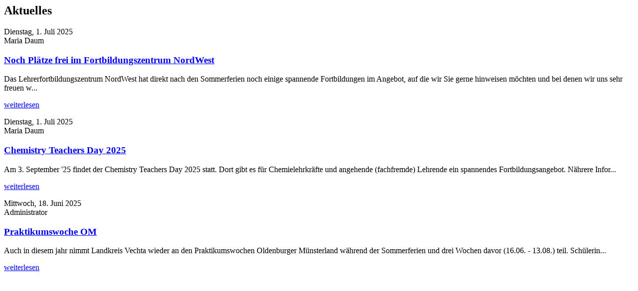

--- FILE ---
content_type: text/html; charset=utf-8
request_url: https://bildungsregionvechta.de/startseite/newsbeitraege/
body_size: 800
content:
<div class="uk-section uk-section-muted " > <div class="uk-container "> <div class="uk-grid " uk-grid> <div class="uk-width-1-1 uk-text-center" > <h2 class="uk-h2 uk-margin-bottom ">Aktuelles</h2> <div class="separater-on"></div></div> <div uk-grid class="uk-grid-divider uk-child-width-1-3@l uk-child-width-1-2@s uk-child-width-1-1 uk-width-1-1 uk-news-wrapper"> <div class="uk-card"> <div class="uk-card-media-top"> <p class="uk-text-meta"><span uk-icon="icon: calendar; ratio: 1" class="uk-margin-small-right uk-float-left"></span><span class="uk-text-bold">Dienstag, 1. Juli 2025</span> <br> Maria Daum</p> </div> <div class="uk-card-weiss uk-border-rounded uk-margin-small-top"> <div class="uk-card-header"> <h3 class="uk-card-title"><a class="uk-link-reset" href="/beitraege/noch-plaetze-frei-im-fortbildungszentrum-nordwest/">Noch Plätze frei im Fortbildungszentrum NordWest</a></h3> </div> <div class="uk-card-body uk-border-rounded"> <p >Das Lehrerfortbildungszentrum NordWest hat direkt nach den Sommerferien noch einige spannende Fortbildungen im Angebot, auf die wir Sie gerne hinweisen m&ouml;chten und bei denen wir uns sehr freuen w...</p> <a class="uk-button uk-button-text uk-margin-medium-bottom" href="/beitraege/noch-plaetze-frei-im-fortbildungszentrum-nordwest/">weiterlesen<span uk-icon="chevron-right"></span></a> </div> </div> </div> <div class="uk-card"> <div class="uk-card-media-top"> <p class="uk-text-meta"><span uk-icon="icon: calendar; ratio: 1" class="uk-margin-small-right uk-float-left"></span><span class="uk-text-bold">Dienstag, 1. Juli 2025</span> <br> Maria Daum</p> </div> <div class="uk-card-weiss uk-border-rounded uk-margin-small-top"> <div class="uk-card-header"> <h3 class="uk-card-title"><a class="uk-link-reset" href="/beitraege/chemistry-teachers-day-2025/">Chemistry Teachers Day 2025</a></h3> </div> <div class="uk-card-body uk-border-rounded"> <p >Am 3. September '25 findet der Chemistry Teachers Day 2025 statt. Dort gibt es f&uuml;r Chemielehrkr&auml;fte und angehende (fachfremde) Lehrende ein spannendes Fortbildungsangebot. N&auml;hrere Infor...</p> <a class="uk-button uk-button-text uk-margin-medium-bottom" href="/beitraege/chemistry-teachers-day-2025/">weiterlesen<span uk-icon="chevron-right"></span></a> </div> </div> </div> <div class="uk-card"> <div class="uk-card-media-top"> <p class="uk-text-meta"><span uk-icon="icon: calendar; ratio: 1" class="uk-margin-small-right uk-float-left"></span><span class="uk-text-bold">Mittwoch, 18. Juni 2025</span> <br> Administrator</p> </div> <div class="uk-card-weiss uk-border-rounded uk-margin-small-top"> <div class="uk-card-header"> <h3 class="uk-card-title"><a class="uk-link-reset" href="/beitraege/praktikumswoche-om/">Praktikumswoche OM</a></h3> </div> <div class="uk-card-body uk-border-rounded"> <p >Auch in diesem jahr nimmt Landkreis Vechta wieder an den Praktikumswochen Oldenburger M&uuml;nsterland w&auml;hrend der Sommerferien und drei Wochen davor (16.06. - 13.08.) teil.&nbsp;Sch&uuml;lerin...</p> <a class="uk-button uk-button-text uk-margin-medium-bottom" href="/beitraege/praktikumswoche-om/">weiterlesen<span uk-icon="chevron-right"></span></a> </div> </div> </div> </div> </div> </div> </div>